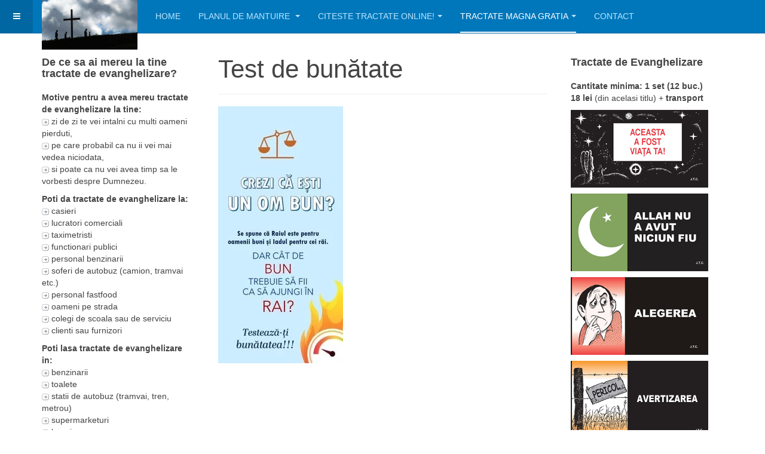

--- FILE ---
content_type: text/html; charset=utf-8
request_url: https://www.printuricrestine.ro/tractate-magna-gratia/test-de-bunatate
body_size: 6602
content:

<!DOCTYPE html>
<html lang="en-gb" dir="ltr"
	  class='com_content view-article itemid-900 j44 j40 mm-hover '>

<head><script id="SeersCookieConcent" data-key="$2y$10$Pw3xLdKpVTkcXexXJ6bEu9bgzAtiW6fuNN9Zh.DAx2qOVyrVe1oa" data-name="CookieXray" src="https://cdn.seersco.com/banners/37901/20202/cb.js" type="text/javascript"></script>
	<meta charset="utf-8">
	<meta name="author" content="Super User">
	<meta name="description" content="site de printuri crestine">
	<meta name="generator" content="Joomla! - Open Source Content Management">
	<title>Test de bunătate</title>
	<link href="/templates/purity_iii/favicon.ico" rel="icon" type="image/vnd.microsoft.icon">
<link href="/t3-assets/css/css-3bec2-13247.css" rel="stylesheet" media="all" />
	<link href="/t3-assets/css/css-3fb0d-64642.css" rel="stylesheet" media="all" />
	<link href="/t3-assets/css/css-78d7c-13246.css" rel="stylesheet" media="all" />
<script type="application/json" class="joomla-script-options new">{"system.paths":{"root":"","rootFull":"https:\/\/www.printuricrestine.ro\/","base":"","baseFull":"https:\/\/www.printuricrestine.ro\/"},"csrf.token":"39e3ed88790bc7219f2e6a16d9f6812d"}</script>
	<script src="/media/system/js/core.min.js?37ffe4186289eba9c5df81bea44080aff77b9684"></script>
	<script src="/media/vendor/bootstrap/js/bootstrap-es5.min.js?5.3.2" nomodule defer></script>
	<script src="/media/vendor/bootstrap/js/popover.min.js?5.3.2" type="module"></script>
	<script src="/media/vendor/jquery/js/jquery.min.js?3.7.1"></script>
	<script src="/media/legacy/js/jquery-noconflict.min.js?647005fc12b79b3ca2bb30c059899d5994e3e34d"></script>
	<script src="/t3-assets/js/js-8fe40-87898.js"></script>

	
<!-- META FOR IOS & HANDHELD -->
	<meta name="viewport" content="width=device-width, initial-scale=1.0, maximum-scale=1.0, user-scalable=no"/>
	<style type="text/stylesheet">
		@-webkit-viewport   { width: device-width; }
		@-moz-viewport      { width: device-width; }
		@-ms-viewport       { width: device-width; }
		@-o-viewport        { width: device-width; }
		@viewport           { width: device-width; }
	</style>
	<script type="text/javascript">
		//<![CDATA[
		if (navigator.userAgent.match(/IEMobile\/10\.0/)) {
			var msViewportStyle = document.createElement("style");
			msViewportStyle.appendChild(
				document.createTextNode("@-ms-viewport{width:auto!important}")
			);
			document.getElementsByTagName("head")[0].appendChild(msViewportStyle);
		}
		//]]>
	</script>
<meta name="HandheldFriendly" content="true"/>
<meta name="apple-mobile-web-app-capable" content="YES"/>
<!-- //META FOR IOS & HANDHELD -->




<!-- Le HTML5 shim and media query for IE8 support -->
<!--[if lt IE 9]>
<script src="//html5shim.googlecode.com/svn/trunk/html5.js"></script>
<script type="text/javascript" src="/plugins/system/t3/base-bs3/js/respond.min.js"></script>
<![endif]-->

<!-- You can add Google Analytics here or use T3 Injection feature -->

<!--[if lt IE 9]>
<link rel="stylesheet" href="/templates/purity_iii/css/ie8.css" type="text/css" />
<![endif]-->
</head>

<body>

<div class="t3-wrapper"> <!-- Need this wrapper for off-canvas menu. Remove if you don't use of-canvas -->

  
<!-- MAIN NAVIGATION -->
<header id="t3-mainnav" class="wrap navbar navbar-default navbar-fixed-top t3-mainnav">

	<!-- OFF-CANVAS -->
			
<button class="btn btn-default off-canvas-toggle " type="button" data-pos="left" data-nav="#t3-off-canvas" data-effect="off-canvas-effect-7">
  <i class="fa fa-bars"></i>
</button>

<!-- OFF-CANVAS SIDEBAR -->
<div id="t3-off-canvas" class="t3-off-canvas ">

  <div class="t3-off-canvas-header">
    <h2 class="t3-off-canvas-header-title">Sidebar</h2>
    <button type="button" class="close" data-dismiss="modal" aria-hidden="true">&times;</button>
  </div>

  <div class="t3-off-canvas-body">
    
  </div>

</div>
<!-- //OFF-CANVAS SIDEBAR -->

		<!-- //OFF-CANVAS -->

	<div class="container">

		<!-- NAVBAR HEADER -->
		<div class="navbar-header">

			<!-- LOGO -->
			<div class="logo logo-image">
				<div class="logo-image">
					<a href="/" title="PrinturiCrestine.ro">
													<img class="logo-img" src="/images/stories/articole/cruce2.jpg" alt="PrinturiCrestine.ro" />
						
												
						<span>PrinturiCrestine.ro</span>
					</a>
				</div>
			</div>
			<!-- //LOGO -->

											<button type="button" class="navbar-toggle" data-toggle="collapse" data-target=".t3-navbar-collapse">
					<i class="fa fa-bars"></i>
				</button>
			
	    
		</div>
		<!-- //NAVBAR HEADER -->

		<!-- NAVBAR MAIN -->
				<nav class="t3-navbar-collapse navbar-collapse collapse"></nav>
		
		<nav class="t3-navbar navbar-collapse collapse">
			<div  class="t3-megamenu animate slide"  data-duration="400" data-responsive="true">
<ul itemscope itemtype="http://www.schema.org/SiteNavigationElement" class="nav navbar-nav level0">
<li itemprop='name'  data-id="133" data-level="1">
<a itemprop='url' class=""  href="/"   data-target="#">HOME </a>

</li>
<li itemprop='name' class="dropdown mega mega-align-center" data-id="516" data-level="1" data-alignsub="center">
<a itemprop='url' class=" dropdown-toggle"  href="/planul-de-mantuire"   data-target="#" data-toggle="dropdown">PLANUL DE MANTUIRE <em class="caret"></em></a>

<div class="nav-child dropdown-menu mega-dropdown-menu"  style="width: 250px"  data-width="250"><div class="mega-dropdown-inner">
<div class="row">
<div class="col-xs-12 mega-col-nav" data-width="12"><div class="mega-inner">
<ul itemscope itemtype="http://www.schema.org/SiteNavigationElement" class="mega-nav level1">
<li itemprop='name'  data-id="91" data-level="2">
<a itemprop='url' class=""  href="/planul-de-mantuire/cunoaste-l-pe-isus-hristos"   data-target="#">Cunoaste-L pe Isus Hristos </a>

</li>
<li itemprop='name'  data-id="94" data-level="2">
<a itemprop='url' class=""  href="/planul-de-mantuire/ce-urmeaza-acum"   data-target="#">Ce urmeaza acum? </a>

</li>
<li itemprop='name'  data-id="95" data-level="2">
<a itemprop='url' class=""  href="/planul-de-mantuire/si-tu-poti-fi-misionar"   data-target="#">Si tu poti fi misionar! </a>

</li>
</ul>
</div></div>
</div>
</div></div>
</li>
<li itemprop='name' class="dropdown mega mega-align-center" data-id="61" data-level="1" data-alignsub="center">
<a itemprop='url' class=" dropdown-toggle"  href="#"   data-target="#" data-toggle="dropdown">CITESTE TRACTATE ONLINE!<em class="caret"></em></a>

<div class="nav-child dropdown-menu mega-dropdown-menu"  style="width: 700px"  data-width="700"><div class="mega-dropdown-inner">
<div class="row">
<div class="col-xs-4 mega-col-nav" data-width="4"><div class="mega-inner">
<ul itemscope itemtype="http://www.schema.org/SiteNavigationElement" class="mega-nav level1">
<li itemprop='name'  data-id="776" data-level="2">
<a itemprop='url' class=""  href="/citeste-online-tractate-chick/aceasta-a-fost-viata-ta"   data-target="#">Aceasta a fost viata ta! </a>

</li>
<li itemprop='name'  data-id="442" data-level="2">
<a itemprop='url' class=""  href="/citeste-online-tractate-chick/allah-nu-a-avut-niciun-fiu"   data-target="#">Allah nu a avut niciun Fiu </a>

</li>
<li itemprop='name'  data-id="101" data-level="2">
<a itemprop='url' class=""  href="/citeste-online-tractate-chick/alegerea"   data-target="#">Alegerea </a>

</li>
<li itemprop='name'  data-id="740" data-level="2">
<a itemprop='url' class=""  href="/citeste-online-tractate-chick/avertizarea"   data-target="#">Avertizarea </a>

</li>
<li itemprop='name'  data-id="122" data-level="2">
<a itemprop='url' class=""  href="/citeste-online-tractate-chick/calatoria-lunga"   data-target="#">Calatoria Lunga </a>

</li>
<li itemprop='name'  data-id="121" data-level="2">
<a itemprop='url' class=""  href="/citeste-online-tractate-chick/cea-mai-minunata-veste"   data-target="#">Cea mai Minunata Veste </a>

</li>
<li itemprop='name'  data-id="131" data-level="2">
<a itemprop='url' class=""  href="/citeste-online-tractate-chick/ce-i-rau-in-asta"   data-target="#">Ce-i Rău în Asta? </a>

</li>
<li itemprop='name'  data-id="739" data-level="2">
<a itemprop='url' class=""  href="/citeste-online-tractate-chick/cine-este-ucigasul"   data-target="#">Cine este Ucigașul? </a>

</li>
<li itemprop='name'  data-id="99" data-level="2">
<a itemprop='url' class=""  href="/citeste-online-tractate-chick/cineva-ma-iubeste"   data-target="#">Cineva Ma Iubeste </a>

</li>
</ul>
</div></div>
<div class="col-xs-4 mega-col-nav" data-width="4"><div class="mega-inner">
<ul itemscope itemtype="http://www.schema.org/SiteNavigationElement" class="mega-nav level1">
<li itemprop='name'  data-id="100" data-level="2">
<a itemprop='url' class=""  href="/citeste-online-tractate-chick/cosmarul-diavolului"   data-target="#">Cosmarul Diavolului </a>

</li>
<li itemprop='name'  data-id="424" data-level="2">
<a itemprop='url' class=""  href="/citeste-online-tractate-chick/creator-sau-mincinos"   data-target="#">Creator sau Mincinos </a>

</li>
<li itemprop='name'  data-id="111" data-level="2">
<a itemprop='url' class=""  href="/citeste-online-tractate-chick/de-ce-plange-maria"   data-target="#">De Ce Plânge Maria? </a>

</li>
<li itemprop='name'  data-id="129" data-level="2">
<a itemprop='url' class=""  href="/citeste-online-tractate-chick/el-este-viu"   data-target="#">El Este Viu </a>

</li>
<li itemprop='name'  data-id="295" data-level="2">
<a itemprop='url' class=""  href="/citeste-online-tractate-chick/furnicile-lui-matei"   data-target="#">Furnicile lui Matei </a>

</li>
<li itemprop='name'  data-id="882" data-level="2">
<a itemprop='url' class=""  href="/citeste-online-tractate-chick/legea"   data-target="#">Legea </a>

</li>
<li itemprop='name'  data-id="112" data-level="2">
<a itemprop='url' class=""  href="/citeste-online-tractate-chick/o-poveste-de-dragoste"   data-target="#">O Poveste de Dragoste </a>

</li>
<li itemprop='name'  data-id="619" data-level="2">
<a itemprop='url' class=""  href="/citeste-online-tractate-chick/o-singura-cale"   data-target="#">O Singura Cale </a>

</li>
<li itemprop='name'  data-id="422" data-level="2">
<a itemprop='url' class=""  href="/citeste-online-tractate-chick/om-din-tarana"   data-target="#">Om din Țărână </a>

</li>
</ul>
</div></div>
<div class="col-xs-4 mega-col-nav" data-width="4"><div class="mega-inner">
<ul itemscope itemtype="http://www.schema.org/SiteNavigationElement" class="mega-nav level1">
<li itemprop='name'  data-id="132" data-level="2">
<a itemprop='url' class=""  href="/citeste-online-tractate-chick/pantofiorii"   data-target="#">Pantofiorii </a>

</li>
<li itemprop='name'  data-id="883" data-level="2">
<a itemprop='url' class=""  href="/citeste-online-tractate-chick/pistolarul"   data-target="#">Pistolarul </a>

</li>
<li itemprop='name'  data-id="123" data-level="2">
<a itemprop='url' class=""  href="/citeste-online-tractate-chick/probleme-cu-inima"   data-target="#">Probleme cu Inima </a>

</li>
<li itemprop='name'  data-id="738" data-level="2">
<a itemprop='url' class=""  href="/citeste-online-tractate-chick/strategie-de-razboi"   data-target="#">Strategie de Razboi </a>

</li>
<li itemprop='name'  data-id="130" data-level="2">
<a itemprop='url' class=""  href="/citeste-online-tractate-chick/vizitatorii"   data-target="#">Vizitatorii </a>

</li>
<li itemprop='name'  data-id="241" data-level="2">
<a itemprop='url' class=""  href="/citeste-online-tractate-chick/ultima-spovedanie"   data-target="#">Ultima Spovedanie </a>

</li>
</ul>
</div></div>
</div>
</div></div>
</li>
<li itemprop='name' class="active dropdown mega mega-align-center" data-id="885" data-level="1" data-alignsub="center">
<a itemprop='url' class=" dropdown-toggle"  href="#"   data-target="#" data-toggle="dropdown">TRACTATE MAGNA GRATIA<em class="caret"></em></a>

<div class="nav-child dropdown-menu mega-dropdown-menu"  style="width: 600px"  data-width="600"><div class="mega-dropdown-inner">
<div class="row">
<div class="col-xs-4 mega-col-nav" data-width="4"><div class="mega-inner">
<ul itemscope itemtype="http://www.schema.org/SiteNavigationElement" class="mega-nav level1">
<li itemprop='name'  data-id="886" data-level="2">
<a itemprop='url' class=""  href="/tractate-magna-gratia/minciuni-pe-care-le-aud-studentii"   data-target="#">Minciuni pe care le aud studenții </a>

</li>
<li itemprop='name'  data-id="887" data-level="2">
<a itemprop='url' class=""  href="/tractate-magna-gratia/cea-mai-raspandita-boala"   data-target="#">Cea mai răspândită boală </a>

</li>
<li itemprop='name'  data-id="888" data-level="2">
<a itemprop='url' class=""  href="/tractate-magna-gratia/iluzii"   data-target="#">Iluzii </a>

</li>
<li itemprop='name'  data-id="889" data-level="2">
<a itemprop='url' class=""  href="/tractate-magna-gratia/instiintare-de-plata"   data-target="#">Înștiințare de plată </a>

</li>
<li itemprop='name'  data-id="890" data-level="2">
<a itemprop='url' class=""  href="/tractate-magna-gratia/ai-fugi-ca-sa-ti-scapi-viata"   data-target="#">Ai fugi ca să-ți scapi viața? </a>

</li>
<li itemprop='name'  data-id="891" data-level="2">
<a itemprop='url' class=""  href="/tractate-magna-gratia/la-doar-o-bataie-de-inima"   data-target="#">La doar o bătaie de inimă </a>

</li>
</ul>
</div></div>
<div class="col-xs-4 mega-col-nav" data-width="4"><div class="mega-inner">
<ul itemscope itemtype="http://www.schema.org/SiteNavigationElement" class="mega-nav level1">
<li itemprop='name'  data-id="892" data-level="2">
<a itemprop='url' class=""  href="/tractate-magna-gratia/esti-mandru-de-romania"   data-target="#">Ești mândru de România? </a>

</li>
<li itemprop='name'  data-id="893" data-level="2">
<a itemprop='url' class=""  href="/tractate-magna-gratia/ce-au-in-comun-pastele-si-mielul"   data-target="#">Ce au în comun Paștele și Mielul </a>

</li>
<li itemprop='name'  data-id="894" data-level="2">
<a itemprop='url' class=""  href="/tractate-magna-gratia/sarbatori-fericite"   data-target="#">Sărbători Fericite </a>

</li>
<li itemprop='name'  data-id="895" data-level="2">
<a itemprop='url' class=""  href="/tractate-magna-gratia/in-caz-de-urgenta"   data-target="#">În caz de urgență </a>

</li>
<li itemprop='name'  data-id="897" data-level="2">
<a itemprop='url' class=""  href="/tractate-magna-gratia/stii-ce-spune-biblia"   data-target="#">Știi ce spune Biblia </a>

</li>
<li itemprop='name'  data-id="898" data-level="2">
<a itemprop='url' class=""  href="/tractate-magna-gratia/te-poti-ascunde-de-coronavirus"   data-target="#">Te poti ascunde de Coronavirus </a>

</li>
</ul>
</div></div>
<div class="col-xs-4 mega-col-nav" data-width="4"><div class="mega-inner">
<ul itemscope itemtype="http://www.schema.org/SiteNavigationElement" class="mega-nav level1">
<li itemprop='name'  data-id="899" data-level="2">
<a itemprop='url' class=""  href="/tractate-magna-gratia/ce-ai-simti-daca-toate-gandurile-tale"   data-target="#">Ce ai simți dacă toate gândurile tale... </a>

</li>
<li itemprop='name' class="current active" data-id="900" data-level="2">
<a itemprop='url' class=""  href="/tractate-magna-gratia/test-de-bunatate"   data-target="#">Test de bunătate </a>

</li>
</ul>
</div></div>
</div>
</div></div>
</li>
<li itemprop='name'  data-id="65" data-level="1">
<a itemprop='url' class=""  href="/contact"   data-target="#">CONTACT </a>

</li>
</ul>
</div>

		</nav>
    <!-- //NAVBAR MAIN -->

	</div>
</header>
<!-- //MAIN NAVIGATION -->






  


  

<div id="t3-mainbody" class="container t3-mainbody">
	<div class="row">

		<!-- MAIN CONTENT -->
		<div id="t3-content" class="t3-content col-xs-12 col-md-6  col-md-push-3">
						<div class="page-header clearfix">
		<h1 class="page-title">Test de bunătate</h1>
	</div>

<div class="item-page clearfix">


<!-- Article -->
<article>
	<meta itemprop="inLanguage" content="en-GB" />
	<meta itemprop="url" content="/tractate-magna-gratia/test-de-bunatate" />

    
    
  <!-- Aside -->
    <!-- //Aside -->

  
  
  
	
  
	
	<section class="article-content clearfix">
		<p><img src="/images/stories/tractate-magna-gratia/test-de-bunatate.webp" alt="test de bunatate" /></p> 	</section>
  
  <!-- footer -->
    <!-- //footer -->

	
	
	</article>
<!-- //Article -->


</div>
		</div>
		<!-- //MAIN CONTENT -->

		<!-- SIDEBAR 1 -->
		<div class="t3-sidebar t3-sidebar-1 col-xs-12 col-md-3  col-md-pull-6 ">
			<div class="t3-module module " id="Mod117"><div class="module-inner"><h3 class="module-title "><span>De ce sa ai mereu la tine tractate de evanghelizare?</span></h3><div class="module-ct">
<div id="mod-custom117" class="mod-custom custom">
    <p><strong>Motive pentru a avea mereu tractate de evanghelizare la tine:</strong><br /><img src="/images/stories/sageata_m%20(5).png" alt="tractate crestine" width="12" height="12" /> zi de zi te vei intalni cu multi oameni pierduti,<br /><img src="/images/stories/sageata_m%20(5).png" alt="sageata_m (5)" width="12" height="12" /> pe care probabil ca nu ii vei mai vedea niciodata,<br /><img src="/images/stories/sageata_m%20(5).png" alt="sageata_m (5)" width="12" height="12" /> si poate ca nu vei avea timp sa le vorbesti despre Dumnezeu.</p>
<p><strong>Poti da tractate de evanghelizare la:</strong><br /><img src="/images/stories/sageata_m%20(5).png" alt="tractate crestine" width="12" height="12" /> casieri<br /><img src="/images/stories/sageata_m%20(5).png" alt="printuri crestine" width="12" height="12" /> lucratori comerciali<br /><img src="/images/stories/sageata_m%20(5).png" alt="tractate crestine" width="12" height="12" /> taximetristi<br /><img src="/images/stories/sageata_m%20(5).png" alt="printuri crestine" width="12" height="12" /> functionari publici<br /><img src="/images/stories/sageata_m%20(5).png" alt="tractate crestine" width="12" height="12" /> personal benzinarii<br /><img src="/images/stories/sageata_m%20(5).png" alt="printuri crestine" width="12" height="12" /> soferi de autobuz (camion, tramvai etc.)<br /><img src="/images/stories/sageata_m%20(5).png" alt="tractate crestine" width="12" height="12" /> personal fastfood<br /><img src="/images/stories/sageata_m%20(5).png" alt="printuri crestine" width="12" height="12" /> oameni pe strada<br /><img src="/images/stories/sageata_m%20(5).png" alt="tractate crestine" width="12" height="12" /> colegi de scoala sau de serviciu<br /><img src="/images/stories/sageata_m%20(5).png" alt="tractate crestine" width="12" height="12" /> clienti sau furnizori</p>
<p><strong>Poti lasa tractate de evanghelizare in:</strong><br /><img src="/images/stories/sageata_m%20(5).png" alt="tractate crestine" width="12" height="12" /> benzinarii<br /><img src="/images/stories/sageata_m%20(5).png" alt="tractate crestine" width="12" height="12" /> toalete<br /><img src="/images/stories/sageata_m%20(5).png" alt="tractate crestine" width="12" height="12" /> statii de autobuz (tramvai, tren, metrou)<br /><img src="/images/stories/sageata_m%20(5).png" alt="tractate crestine" width="12" height="12" /> supermarketuri<br /><img src="/images/stories/sageata_m%20(5).png" alt="tractate crestine" width="12" height="12" /> banci<br /><img src="/images/stories/sageata_m%20(5).png" alt="tractate crestine" width="12" height="12" /> hoteluri<br /><img src="/images/stories/sageata_m%20(5).png" alt="tractate crestine" width="12" height="12" /> sali de asteptare<br /><img src="/images/stories/sageata_m%20(5).png" alt="tractate crestine" width="12" height="12" /> parcuri<br /><img src="/images/stories/sageata_m%20(5).png" alt="tractate crestine" width="12" height="12" /> cutii postale</p>
<p><strong>La cumparaturi:</strong><br /><img src="/images/stories/sageata_m%20(5).png" alt="tractate crestine" width="12" height="12" /> ofera un tractat casierei<br /><img src="/images/stories/sageata_m%20(5).png" alt="tractate crestine" width="12" height="12" /> lasa tractate pe rafturile magazinelor<br /><img src="/images/stories/sageata_m%20(5).png" alt="tractate crestine" width="12" height="12" /> lasa tractate in cabina de proba<br /><img src="/images/stories/sageata_m%20(5).png" alt="tractate crestine" width="12" height="12" /> ofera tractate oamenilor in lift<br /><img src="/images/stories/sageata_m%20(5).png" alt="tractate crestine" width="12" height="12" /> pune tractate la stergatoare masinilor in parcari</p>
<p><strong>Acasa:</strong><br /><img src="/images/stories/sageata_m%20(5).png" alt="tractate crestine" width="12" height="12" /> pune tractate pe masa din sufragerie, undeva la vedere<br /><img src="/images/stories/sageata_m%20(5).png" alt="tractate crestine" width="12" height="12" /> cand platesti diverse livrari la domiciliu daruieste si un tractat</p></div>
</div></div></div><div class="t3-module module " id="Mod108"><div class="module-inner"><h3 class="module-title "><span>Ce spune Biblia</span></h3><div class="module-ct"><ul class="nav nav-pills nav-stacked menu">
<li class="item-518"><a href="/despre-avort" class=""> despre avort?</a></li><li class="item-786"><a href="/utilizarea-metodelor-de-contraceptie" class="">despre utilizarea metodelor de contracepţie?</a></li><li class="item-530"><a href="/despre-rolul-de-mama-crestina" class="">despre rolul de mamă creştină?</a></li><li class="item-521"><a href="/despre-homosexualitate" class="">despre homosexualitate?</a></li><li class="item-522"><a href="/despre-jocurile-de-noroc" class="">despre jocurile de noroc?</a></li><li class="item-523"><a href="/despre-tatuaje" class="">despre tatuaje?</a></li><li class="item-524"><a href="/despre-alcool" class="">despre alcool?</a></li><li class="item-525"><a href="/despre-fumat" class="">despre fumat?</a></li><li class="item-526"><a href="/despre-relatiile-sexuale-inainte-de-casatorie" class="">despre relatiile sexuale inainte de casatorie?</a></li><li class="item-527"><a href="/despre-trinitate" class="">despre Trinitate?</a></li><li class="item-528"><a href="/despre-casatorie" class="">despre casatorie?</a></li><li class="item-529"><a href="/despre-postul-crestin" class="">despre postul crestin?</a></li><li class="item-520"><a href="/despre-pornografie" class="">despre pornografie?</a></li><li class="item-519"><a href="/despre-pacat" class="">despre pacat?</a></li></ul>
</div></div></div>
		</div>
		<!-- //SIDEBAR 1 -->
	
		<!-- SIDEBAR 2 -->
		<div class="t3-sidebar t3-sidebar-2 col-xs-12 col-md-3 ">
			<div class="t3-module module " id="Mod193"><div class="module-inner"><h3 class="module-title "><span>Tractate de Evanghelizare</span></h3><div class="module-ct">
<div id="mod-custom193" class="mod-custom custom">
    <p><strong>Cantitate minima:&nbsp;1 set (12 buc.)<br />18 lei</strong>&nbsp;(din acelasi titlu) + <strong>transport</strong></p>
<p><a href="/citeste-online-tractate-chick/aceasta-a-fost-viata-ta" target="_self"><img src="/images/stories/chick/aceasta-a-fost-viata-ta.jpg" alt="Aceasta a fost viata ta" /></a></p>
<p><a href="/citeste-online-tractate-chick/allah-nu-a-avut-niciun-fiu" target="_self"><img src="/images/stories/chick/allah-nu-a-avut-niciun-fiu.jpg" alt="Allah nu a avut niciun fiu" width="230" height="130" /></a></p>
<p><a href="/citeste-online-tractate-chick/alegerea" target="_self"><img src="/images/stories/chick/alegerea.jpg" alt="alegerea" width="230" height="130" /></a></p>
<p><a href="/citeste-online-tractate-chick/avertizarea" target="_self"><img src="/images/stories/chick/avertizarea/Avertizarea_Page_01.jpg" alt="Avertizarea" width="230" height="130" /></a></p>
<p><a href="/citeste-online-tractate-chick/calatoria-lunga" target="_self"><img src="/images/stories/chick/calatoria_lunga/Calatoria-lunga_Page_01.jpg" alt="Calatoria lunga Page 01" width="230" height="130" /></a></p>
<p><a href="/citeste-online-tractate-chick/cea-mai-minunata-veste"><img src="/images/stories/chick/cea-mai-minunata-veste.jpg" alt="Cea mai minunata veste" width="230" height="130" /></a></p>
<p><a href="/citeste-online-tractate-chick/ce-i-rau-in-asta" target="_self"> <img src="/images/stories/chick/ce-i-rau-in-asta.jpg" alt="Ce-i rău în asta" /></a></p>
<p><a href="/citeste-online-tractate-chick/cine-este-ucigasul"><img src="/images/stories/chick/clara/Clara_Page_01.jpg" alt="Clara" width="230" height="130" /></a></p>
<p><a href="/citeste-online-tractate-chick/cineva-ma-iubeste" target="_self"><img src="/images/stories/chick/cineva_ma_iubeste/cineva_ma_iubeste_Page_01.jpg" alt="Cineva ma iubeste" width="230" height="130" /></a></p>
<p><a href="/citeste-online-tractate-chick/cosmarul-diavolului" target="_self"><img src="/images/stories/chick/cosmarul_diavolului/Cosmarul-diavolului_Page_01.jpg" alt="Cosmarul diavolului Page 01" width="230" height="130" /></a></p>
<p><a href="/citeste-online-tractate-chick/creator-sau-mincinos" target="_self"><img src="/images/stories/chick/creator-mincinos.jpg" alt="Creator sau mincinos" /></a></p>
<p><a href="/citeste-online-tractate-chick/de-ce-plange-maria" target="_self"> <img src="/images/stories/chick/de-ce-plange-maria.jpg" alt="De ce plange Maria" /></a></p>
<p><a href="/citeste-online-tractate-chick/el-este-viu" target="_self"><img src="/images/stories/chick/el-este-viu.jpg" alt="El este viu" width="230" height="130" /></a></p>
<p><a href="/citeste-online-tractate-chick/furnicile-lui-matei" target="_self"><img src="/images/stories/chick/furnicile-lui-matei.jpg" alt="Furnicile lui Matei" /></a></p>
<p><a href="/citeste-online-tractate-chick/legea" target="_self"><img src="/images/stories/chick/legea/Legea_Page_01.jpg" alt="Legea" width="230" height="130" /><br /></a></p>
<p><a href="/citeste-online-tractate-chick/o-poveste-de-dragoste" target="_self"><img src="/images/stories/chick/o-poveste-de-dragoste.jpg" alt="O Poveste de Dragoste" width="230" height="130" /></a></p>
<p><a href="/citeste-online-tractate-chick/o-singura-cale" target="_self"><img src="/images/stories/chick/o-singura-cale.jpg" alt="O Singura Cale" width="230" height="130" /></a></p>
<p><a href="/citeste-online-tractate-chick/om-din-tarana" target="_self"><img src="/images/stories/chick/om-din-tarana.jpg" alt="Om din Țărână" width="230" height="130" /></a></p>
<p><a href="/citeste-online-tractate-chick/pantofiorii" target="_self"><img src="/images/stories/chick/pantofiorii.jpg" alt="Pantofiorii" width="230" height="130" /></a></p>
<p><a href="/citeste-online-tractate-chick/pistolarul" target="_self"><img src="/images/stories/chick/pistolarul/Pistolarul_Page_01.jpg" alt="Pistolarul" width="230" height="130" /></a></p>
<p><a href="/citeste-online-tractate-chick/probleme-cu-inima" target="_self"><img src="/images/stories/chick/probleme-cu-inima.jpg" alt="Probleme cu Inima" /></a></p>
<p><a href="/citeste-online-tractate-chick/strategie-de-razboi"><img src="/images/stories/chick/strategie_razboi/Strategie_de_razboi_Page_01.jpg" alt="Strategie de Război" width="230" height="130" /></a></p>
<p><a href="/citeste-online-tractate-chick/vizitatorii" target="_self"><img src="/images/stories/chick/vizitatorii.jpg" alt="Vizitatorii" width="230" height="130" /></a></p>
<p><a href="/citeste-online-tractate-chick/ultima-spovedanie" target="_self"> <img src="/images/stories/chick/ultima-spovedanie.jpg" alt="Ultima Spovedanie" /></a></p>
<p>&nbsp;</p>
<p>&nbsp;</p>
<p>&nbsp;</p></div>
</div></div></div>
		</div>
		<!-- //SIDEBAR 2 -->
	
	</div>
</div> 


  
	<!-- SPOTLIGHT 2 -->
	<div class="wrap t3-sl t3-sl-2">
    <div class="container">
  			<!-- SPOTLIGHT -->
	<div class="t3-spotlight t3-spotlight-2  row">
					<div class=" col-lg-3 col-md-3 col-sm-3 col-xs-6">
								<div class="t3-module module " id="Mod215"><div class="module-inner"><h3 class="module-title "><span>Jurnal roz, 640 pagini</span></h3><div class="module-ct">
<div id="mod-custom215" class="mod-custom custom">
    <p><img src="/images/stories/sageata_m%20(5).png" alt="sageata_m (5)" width="12" height="12" />&nbsp;foarte gros, 640 pagini<br /><img src="/images/stories/sageata_m%20(5).png" alt="sageata_m (5)" width="12" height="12" />&nbsp;foarte rezistent - foi cusute și lipite<br /><img src="/images/stories/sageata_m%20(5).png" alt="sageata_m (5)" width="12" height="12" />&nbsp;hârtie de calitate, de culoare crem<br /><img src="/images/stories/sageata_m%20(5).png" alt="sageata_m (5)" width="12" height="12" />&nbsp;pagini liniate / veline<br /><img src="/images/stories/sageata_m%20(5).png" alt="sageata_m (5)" width="12" height="12" />&nbsp;disponibil în două formate: <br />A6 (105x148mm) și A5 (148 x 210 mm).</p>
<p><img src="/images/stories/produse/jurnale_groase/jurnal_gros_roz.jpg" alt="jurnal gros roz" width="257" height="190" /></p></div>
</div></div></div>
							</div>
					<div class=" col-lg-3 col-md-3 col-sm-3 col-xs-6">
								<div class="t3-module module " id="Mod216"><div class="module-inner"><h3 class="module-title "><span>JURNAL kaki, 640 pagini</span></h3><div class="module-ct">
<div id="mod-custom216" class="mod-custom custom">
    <p><img src="/images/stories/sageata_m%20(5).png" alt="sageata_m (5)" width="12" height="12" />&nbsp;foarte gros, 640 pagini<br /><img src="/images/stories/sageata_m%20(5).png" alt="sageata_m (5)" width="12" height="12" />&nbsp;foarte rezistent - foi cusute și lipite<br /><img src="/images/stories/sageata_m%20(5).png" alt="sageata_m (5)" width="12" height="12" />&nbsp;hârtie de calitate, de culoare crem<br /><img src="/images/stories/sageata_m%20(5).png" alt="sageata_m (5)" width="12" height="12" />&nbsp;pagini liniate / veline<br /><img src="/images/stories/sageata_m%20(5).png" alt="sageata_m (5)" width="12" height="12" />&nbsp;disponibil în două formate: <br />A6 (105x148mm) și A5 (148 x 210 mm).</p>
<p><img src="/images/stories/produse/jurnale_groase/jurnal_gros_verde_kaki.jpg" alt="jurnal gros verde kaki" width="257" height="190" /></p></div>
</div></div></div>
							</div>
					<div class=" col-lg-3 col-md-3 col-sm-3 col-xs-6">
								<div class="t3-module module " id="Mod217"><div class="module-inner"><h3 class="module-title "><span>Jurnal verde crud, 640 pagini</span></h3><div class="module-ct">
<div id="mod-custom217" class="mod-custom custom">
    <p><img src="/images/stories/sageata_m%20(5).png" alt="sageata_m (5)" width="12" height="12" />&nbsp;foarte gros, 640 pagini<br /><img src="/images/stories/sageata_m%20(5).png" alt="sageata_m (5)" width="12" height="12" />&nbsp;foarte rezistent - foi cusute și lipite<br /><img src="/images/stories/sageata_m%20(5).png" alt="sageata_m (5)" width="12" height="12" />&nbsp;hârtie de calitate, de culoare crem<br /><img src="/images/stories/sageata_m%20(5).png" alt="sageata_m (5)" width="12" height="12" />&nbsp;pagini liniate / veline<br /><img src="/images/stories/sageata_m%20(5).png" alt="sageata_m (5)" width="12" height="12" />&nbsp;disponibil în două formate: <br />A6 (105x148mm) și A5 (148 x 210 mm).</p>
<p><img src="/images/stories/produse/jurnale_groase/jurnal_gros_verde_crud.jpg" alt="jurnal gros verde crud" width="257" height="190" /></p></div>
</div></div></div>
							</div>
					<div class=" col-lg-3 col-md-3 col-sm-3 col-xs-6">
								<div class="t3-module module " id="Mod218"><div class="module-inner"><h3 class="module-title "><span>Jurnal albastru, 640 pagini</span></h3><div class="module-ct">
<div id="mod-custom218" class="mod-custom custom">
    <p><img src="/images/stories/sageata_m%20(5).png" alt="sageata_m (5)" width="12" height="12" />&nbsp;foarte gros, 640 pagini<br /><img src="/images/stories/sageata_m%20(5).png" alt="sageata_m (5)" width="12" height="12" />&nbsp;foarte rezistent - foi cusute și lipite<br /><img src="/images/stories/sageata_m%20(5).png" alt="sageata_m (5)" width="12" height="12" />&nbsp;hârtie de calitate, de culoare crem<br /><img src="/images/stories/sageata_m%20(5).png" alt="sageata_m (5)" width="12" height="12" />&nbsp;pagini liniate / veline<br /><img src="/images/stories/sageata_m%20(5).png" alt="sageata_m (5)" width="12" height="12" />&nbsp;disponibil în două formate: <br />A6 (105x148mm) și A5 (148 x 210 mm).</p>
<p><img src="/images/stories/produse/jurnale_groase/jurnal_gros_albastru.jpg" alt="jurnal gros albastru" width="257" height="190" /></p></div>
</div></div></div>
							</div>
			</div>
<!-- SPOTLIGHT -->
    </div>
	</div>
	<!-- //SPOTLIGHT 2 -->


  
<!-- NAV HELPER -->
<nav class="wrap t3-navhelper ">
	<div class="container">
		
	</div>
</nav>
<!-- //NAV HELPER -->

  
<!-- BACK TOP TOP BUTTON -->
<div id="back-to-top" data-spy="affix" data-offset-top="300" class="back-to-top hidden-xs hidden-sm affix-top">
  <button class="btn btn-primary" title="Back to Top"><i class="fa fa-caret-up"></i></button>
</div>
<script type="text/javascript">
(function($) {
	// Back to top
	$('#back-to-top').on('click', function(){
		$("html, body").animate({scrollTop: 0}, 500);
		return false;
	});
    $(window).on('load', function(){
        // hide button to top if the document height not greater than window height*2;using window load for more accurate calculate.    
        if ((parseInt($(window).height())*2)>(parseInt($(document).height()))) {
            $('#back-to-top').hide();
        } 
    });
})(jQuery);
</script>
<!-- BACK TO TOP BUTTON -->

<!-- FOOTER -->
<footer id="t3-footer" class="wrap t3-footer">

	
	<section class="t3-copyright">
		<div class="container">
			<div class="row">
				<div class="col-md-12 copyright ">
					
          <small>
            <a href="http://twitter.github.io/bootstrap/" title="Bootstrap by Twitter" target="_blank">Bootstrap</a> is a front-end framework of Twitter, Inc. Code licensed under <a href="https://github.com/twbs/bootstrap/blob/master/LICENSE" title="MIT License" target="_blank">MIT License.</a>
          </small>
          <small>
            <a href="http://fortawesome.github.io/Font-Awesome/" target="_blank">Font Awesome</a> font licensed under <a href="http://scripts.sil.org/OFL">SIL OFL 1.1</a>.
          </small>
				</div>
							</div>
		</div>
	</section>

</footer>
<!-- //FOOTER -->

</div>

</body>

</html>